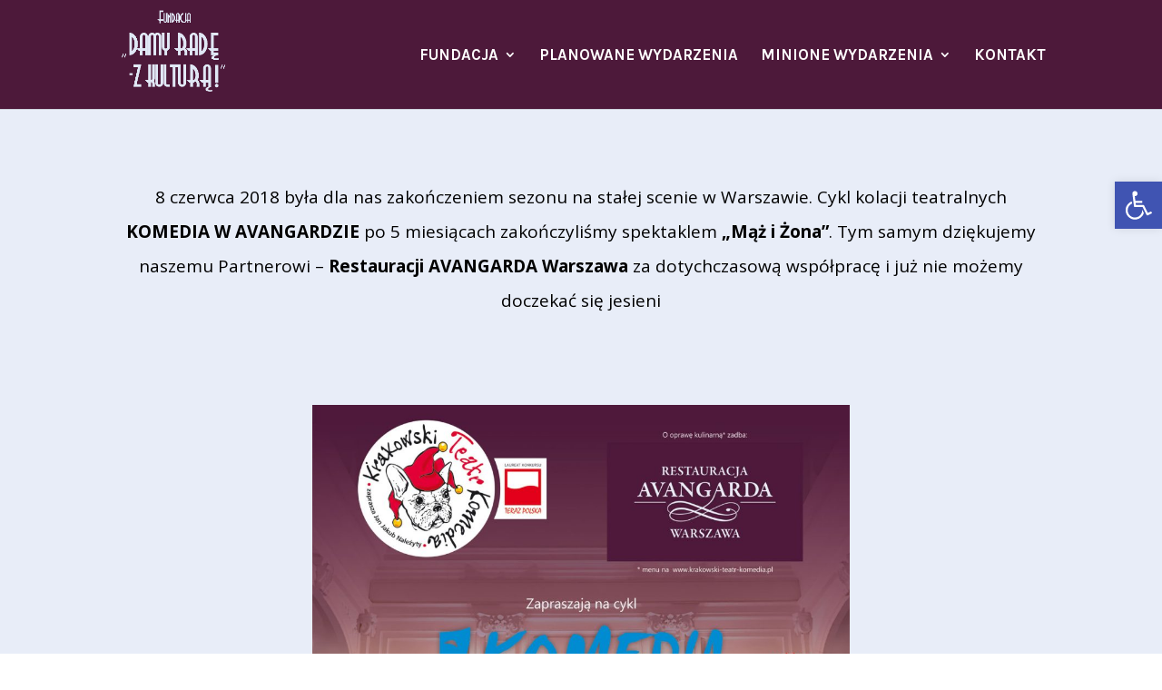

--- FILE ---
content_type: text/css
request_url: https://fdrzk.pl/wp-content/et-cache/2769/et-core-unified-2769.min.css?ver=1766858868
body_size: -141
content:
.mapp-info .mapp-dir-wrapper{display:none!important}

--- FILE ---
content_type: text/css
request_url: https://fdrzk.pl/wp-content/et-cache/2769/et-core-unified-tb-176-deferred-2769.min.css?ver=1766858868
body_size: 457
content:
.et_pb_section_0_tb_footer.et_pb_section{background-color:#000000!important}.et_pb_row_0_tb_footer.et_pb_row{margin-right:auto!important;margin-bottom:0px!important;margin-left:auto!important}.et_pb_image_1_tb_footer,.et_pb_image_0_tb_footer{text-align:left;margin-left:0}.et_pb_text_0_tb_footer.et_pb_text,.et_pb_text_1_tb_footer.et_pb_text,.et_pb_text_2_tb_footer.et_pb_text,.et_pb_text_1_tb_footer.et_pb_text a,.et_pb_text_3_tb_footer.et_pb_text a,.et_pb_blurb_0_tb_footer.et_pb_blurb .et_pb_blurb_description a{color:#ffffff!important}.et_pb_text_1_tb_footer,.et_pb_text_0_tb_footer{line-height:1.6em;font-family:'Archivo',Helvetica,Arial,Lucida,sans-serif;line-height:1.6em}.et_pb_blurb_0_tb_footer.et_pb_blurb .et_pb_module_header,.et_pb_blurb_0_tb_footer.et_pb_blurb .et_pb_module_header a{font-family:'Archivo',Helvetica,Arial,Lucida,sans-serif;font-weight:700;text-transform:uppercase;font-size:14px;color:#8c2570!important;letter-spacing:1px}.et_pb_blurb_0_tb_footer.et_pb_blurb{font-family:'Archivo',Helvetica,Arial,Lucida,sans-serif;color:#4d193a!important}.et_pb_blurb_0_tb_footer .et-pb-icon{font-size:36px;color:#FFFFFF;font-family:FontAwesome!important;font-weight:400!important}body #page-container .et_pb_section .et_pb_button_0_tb_footer{color:#FFFFFF!important;border-color:RGBA(255,255,255,0);font-size:13px;font-family:'Archivo',Helvetica,Arial,Lucida,sans-serif!important;text-transform:uppercase!important;background-color:#8c2570}body #page-container .et_pb_section .et_pb_button_0_tb_footer:after{font-size:1.6em}body.et_button_custom_icon #page-container .et_pb_button_0_tb_footer:after{font-size:13px}.et_pb_button_0_tb_footer,.et_pb_button_0_tb_footer:after{transition:all 300ms ease 0ms}.et_pb_row_1_tb_footer{border-top-width:1px;border-color:#4d193a}.et_pb_row_1_tb_footer.et_pb_row{padding-top:11px!important;padding-top:11px}.et_pb_text_2_tb_footer,.et_pb_text_3_tb_footer{line-height:1.6em;font-family:'Archivo',Helvetica,Arial,Lucida,sans-serif;font-size:16px;line-height:1.6em}.et_pb_text_3_tb_footer.et_pb_text{color:rgba(198,198,198,0.44)!important}@media only screen and (max-width:980px){.et_pb_image_0_tb_footer .et_pb_image_wrap img,.et_pb_image_1_tb_footer .et_pb_image_wrap img{width:auto}body #page-container .et_pb_section .et_pb_button_0_tb_footer:after{display:inline-block;opacity:0}body #page-container .et_pb_section .et_pb_button_0_tb_footer:hover:after{opacity:1}.et_pb_row_1_tb_footer{border-top-width:1px}.et_pb_text_2_tb_footer,.et_pb_text_3_tb_footer{font-size:15px}}@media only screen and (max-width:767px){.et_pb_image_0_tb_footer .et_pb_image_wrap img,.et_pb_image_1_tb_footer .et_pb_image_wrap img{width:auto}body #page-container .et_pb_section .et_pb_button_0_tb_footer:after{display:inline-block;opacity:0}body #page-container .et_pb_section .et_pb_button_0_tb_footer:hover:after{opacity:1}.et_pb_row_1_tb_footer{border-top-width:1px}.et_pb_text_2_tb_footer,.et_pb_text_3_tb_footer{font-size:14px}}